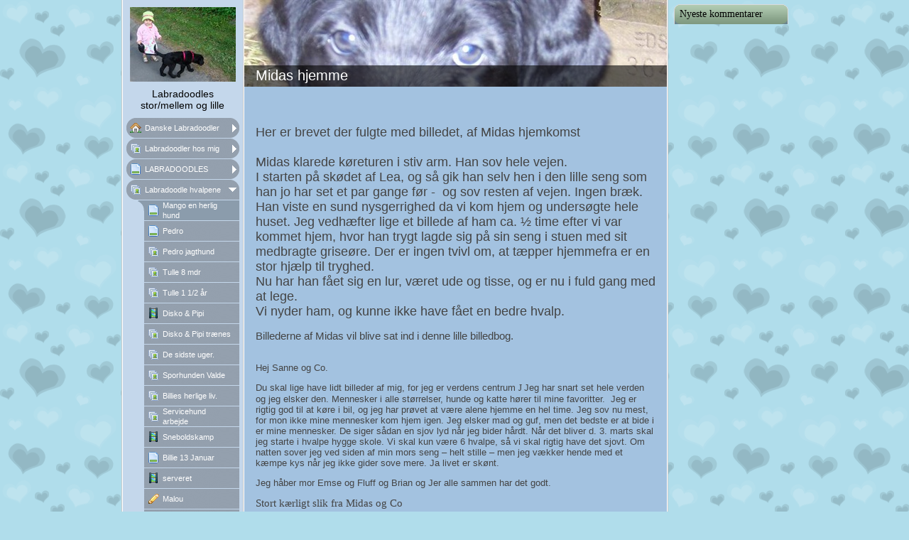

--- FILE ---
content_type: text/html
request_url: https://labradoodles.dk/30743815.html
body_size: 13552
content:

<!DOCTYPE HTML PUBLIC "-//W3C//DTD HTML 4.01 Transitional//EN" "http://www.w3.org/TR/html4/loose.dtd">
<html class="fullHeight" lang="da-DK" dir="ltr">
	<head>
		<title>Midas - www.labradoodles.dk</title>
			<meta http-equiv="content-type" content="text/html;charset=UTF-8">
		<meta http-equiv="Pragma" content="no-cache">
		<meta http-equiv="Expires" content="-1">
		<meta http-equiv="imagetoolbar" content="no">
		
        <link rel="canonical" href="http://www.labradoodles.dk/30743815">
		
		
        











<link rel="manifest" href="/manifest.json">
<link rel="yandex-tableau-widget" href="/yandex-browser-manifest.json">

		
		<meta content="123hjemmeside.dk" property="og:site_name"><meta content="1280" property="og:image:width"><meta content="1280" property="og:image:height"><meta content="Midas - www.labradoodles.dk" property="og:description"><meta content="images/i281756464605934502._szw1280h1280_.jpg" property="og:image:url"><meta content="images/i281756464605960116._szw1280h1280_.jpg" property="og:image:url"><meta content="images/i281756464605960126._szw1280h1280_.jpg" property="og:image:url"><meta content="images/i281756464605960291._szw1280h1280_.jpg" property="og:image:url"><meta content="images/i281756464606325830._szw1280h1280_.jpg" property="og:image:url"><meta content="images/i281756464606325834._szw1280h1280_.jpg" property="og:image:url"><meta content="images/i281756464606325843._szw1280h1280_.jpg" property="og:image:url"><meta content="images/i281756464610658648._szw1280h1280_.jpg" property="og:image:url">
				<meta name="description" content="Midas - www.labradoodles.dk">		

		
		<link rel="stylesheet" type="text/css" media="all" href="css/global.css">
<link rel="stylesheet" type="text/css" media="all" href="CssForwarder_3.css">
<!--[if lt IE 7]>
<link rel="stylesheet" type="text/css" media="all" href="/userpages/pages/CssForwarder.css?location=root&amp;style=stdButton_ie6.css&amp;version=1.1.0" />
<![endif]-->
<link rel="stylesheet" type="text/css" media="all" href="CssForwarder.css">
<link rel="stylesheet" type="text/css" media="all" href="CssForwarder_2.css">
<!--[if lt IE 7]>
<link rel="stylesheet" type="text/css" media="all" href="/userpages/pages/CssForwarder.css?location=userpages&amp;style=usermenu_rounded_ie6.css&amp;version=1.1.0" />
<![endif]-->
<!--[if lt IE 8]>
<link rel="stylesheet" type="text/css" media="all" href="/userpages/pages/CssForwarder.css?location=userpages&amp;style=usermenu_ie7.css&amp;version=1.1.0" />
<![endif]-->
<link rel="stylesheet" type="text/css" media="all" href="CssForwarder_1.css">
<link rel="stylesheet" type="text/css" media="print" href="css/print.css">
<link rel="stylesheet" type="text/css" media="all" href="css/jquery.fancybox-2.1.5.css">
<link rel="stylesheet" type="text/css" media="all" href="css/player.css">
<link rel="stylesheet" type="text/css" media="all" href="DynamicBackground.css">
<!--[if lt IE 7]>
<link rel="stylesheet" type="text/css" media="all" href="/css/DynamicBackground.css?v=1.0.0&amp;generate=1&amp;type=3&amp;color=b0ddeb&amp;id=9" />
<![endif]-->
<link rel="stylesheet" type="text/css" media="all" href="CssForwarder_20.css">
<link rel="stylesheet" type="text/css" media="all" href="usercss_13.css">
<link rel="stylesheet" type="text/css" media="all" href="css/pagecomments.css">
<!--[if lt IE 7]>
<link rel="stylesheet" type="text/css" media="all" href="/c/css/pagecomments_ie6.css?_v=2ecfc6a1c53ae2bd0b8618296712ca55" />
<![endif]-->

		<script type="text/javascript" src="js/jquery-1.6.1.min.js"></script>
<script type="text/javascript" src="js/jquery-migrate-1.2.1.min.js"></script>
<script type="text/javascript" src="js/simplesite.util.browserdetect.js"></script>
<script type="text/javascript" src="js/simplesite.util.email.js"></script>
<script type="text/javascript" src="js/public-1.4.0.js"></script>
<!--[if lt IE 7]>
<script type="text/javascript" src="/css/unitpngfix-1.0.2.jsx"></script>
<![endif]-->
<script type="text/javascript" src="js/userpages_showpage.js"></script>
<script type="text/javascript" src="js/jquery.fancybox.pack-2.1.5.js"></script>
<script type="text/javascript" src="js/jquery.corner.min.js"></script>
<script type="text/javascript" src="js/pagecomments.js"></script>
<script type="text/javascript" src="js/mgmbox.js"></script>
<script type="text/javascript" src="js/swfobject.js"></script>
<script type="text/javascript" src="js/jquery.cookies.2.1.0.min.js"></script>
<script type="text/javascript" src="https://www.google.com/recaptcha/api.js?render=explicit&amp;hl=da"></script>

		
	</head>
	<body bgcolor="white" topmargin="0" leftmargin="0" marginheight="0" marginwidth="0" onload="InitOnLoad()" class="fullHeight">  
	<form method="post" action="/userPages/pages/ShowPage.aspx" id="Form1" class="fullHeight">
<div class="aspNetHidden">
<input type="hidden" name="__VIEWSTATE" id="__VIEWSTATE" value="/wEPDwUKMTY2NDEzMjMwNA8WBB4LUmVxdWVzdERhdGEykg4AAQAAAP////[base64]/////wkFAAAABfr///8vZWxrLmhwLlRlbXBsYXRlSW50ZXJmYWNlTGlicmFyeS5IYW5kbGluZ09wdGlvbnMBAAAAB3ZhbHVlX18AEAQAAAAAAAAAAAAAAAD/////AP///////////////[base64]/////D2QCAg9kFgZmDxUBAGQCAQ9kFgRmDxUCE21lbnVpdGVtX3Bob3RvYWxidW0GY2xvc2VkZAIBDxUBFExhYnJhZG9vZGxlciBob3MgbWlnZAIDDxYCHwYC/////w9kAgMPZBYGZg8VAQBkAgEPZBYEZg8VAg5tZW51aXRlbV9ibGFuawZjbG9zZWRkAgEPFQENTEFCUkFET09ETEVTIGQCAw8WAh8GAv////[base64]/////w9kAgYPZBYGZg8VAQBkAgEPZBYEZg8VAg9tZW51aXRlbV9wdXp6bGUAZAIBDxUBEkxpZHQgdGlsIGh1c2tlcmVuLmQCAw8WAh8GAv////8PZAIHD2QWBmYPFQEObWVudV9sYXN0X2l0ZW1kAgEPZBYEZg8VAhNtZW51aXRlbV9waG90b2FsYnVtAGQCAQ8VARJMYWJyYWRvb2RsZXMgSmFzb25kAgMPFgIfBgL/////[base64]////[base64]">
</div>

		
		
		
		<div id="wrapper" class="wrapper fullHeight">
			<div class="centerPage fullHeight">
				<table id="centerTable" border="0" cellspacing="0" cellpadding="0" height="100%">
				<tr>
					<td class="fullHeight" valign="top">
						<table width="939" height="100%" border="0" cellspacing="0" cellpadding="0">
							<tr>
								<td id="centerTableContentCell" class="fullHeight" valign="top">
									<table id="centerTableContentTable" width="770" border="0" bgcolor="white" cellspacing="0" cellpadding="0" height="100%">
									<tr>
										<td valign="top" bgcolor="#cccccc" width="1"><img src="images/1x1pix_trans_1.gif" alt width="1" height="1" border="0"></td>
										<td valign="top" bgcolor="white" width="1"><img src="images/1x1pix_trans_1.gif" alt width="1" height="1" border="0"></td>
										
<td class="noprint" valign="top" bgcolor="c4d7eb" width="169">
<div class="menuPlace user_menu_container user_menu_lightbg">
		<div id="menutop">
		<img class="cmppicture" style="position: relative; top: 0; left: 0;" name="menu1_menupicture" id="menu1_menupicture" src="images/i281756464601744423._szw149h112_.jpg" border="0" align="top">
		
		<div class="menuTxt oneLineSpace"><span id="menu1_lbTitle">Labradoodles stor/mellem og lille</span></div></div>
		
	<ul>

	<li class="menu_first_item">
<div class="menuitem_frontpage"><a class="closed" href="30744195.html"><span class="text_holder"><span>Danske Labradoodler</span></span></a></div>
	
	</li>

	<li class>
<div class="menuitem_photoalbum"><a class="closed" href="21628241.html"><span class="text_holder"><span>Labradoodler hos mig</span></span></a></div>
	
	</li>

	<li class>
<div class="menuitem_blank"><a class="closed" href="21628224.html"><span class="text_holder"><span>LABRADOODLES </span></span></a></div>
	
	</li>

	<li class=" menu_opened_item">
<div class="menuitem_photoalbum"><a class="opened" href="21628235.html"><span class="text_holder"><span>Labradoodle hvalpene</span></span></a></div>
	
		<ul>
		<li class="submenu_first_item">
<div class="menuitem_blank"><a class href="21628256.html"><span class="text_holder"><span>Mango en herlig hund</span></span></a></div></li><li class>
<div class="menuitem_blank"><a class href="21628258.html"><span class="text_holder"><span>Pedro </span></span></a></div></li><li class>
<div class="menuitem_photoalbum"><a class href="27210501.html"><span class="text_holder"><span>Pedro jagthund</span></span></a></div></li><li class>
<div class="menuitem_photoalbum"><a class href="21628262.html"><span class="text_holder"><span>Tulle 8 mdr</span></span></a></div></li><li class>
<div class="menuitem_photoalbum"><a class href="30744189.html"><span class="text_holder"><span>Tulle 1 1/2 &#229;r</span></span></a></div></li><li class>
<div class="menuitem_videopage"><a class href="21628243.html"><span class="text_holder"><span>Disko &amp; Pipi </span></span></a></div></li><li class>
<div class="menuitem_photoalbum"><a class href="21628245.html"><span class="text_holder"><span>Disko &amp; Pipi tr&#230;nes</span></span></a></div></li><li class>
<div class="menuitem_photoalbum"><a class href="21628249.html"><span class="text_holder"><span>De sidste uger.</span></span></a></div></li><li class>
<div class="menuitem_photoalbum"><a class href="21628244.html"><span class="text_holder"><span>Sporhunden Valde</span></span></a></div></li><li class>
<div class="menuitem_photoalbum"><a class href="21628248.html"><span class="text_holder"><span>Billies herlige liv.</span></span></a></div></li><li class>
<div class="menuitem_photoalbum"><a class href="21628259.html"><span class="text_holder"><span>Servicehund arbejde </span></span></a></div></li><li class>
<div class="menuitem_videopage"><a class href="27210507.html"><span class="text_holder"><span>Sneboldskamp</span></span></a></div></li><li class>
<div class="menuitem_blank"><a class href="27210512.html"><span class="text_holder"><span>Billie 13 Januar</span></span></a></div></li><li class>
<div class="menuitem_videopage"><a class href="27210515.html"><span class="text_holder"><span>serveret</span></span></a></div></li><li class>
<div class="menuitem_postcard"><a class href="27210519.html"><span class="text_holder"><span>Malou </span></span></a></div></li><li class>
<div class="menuitem_blank"><a class href="21628255.html"><span class="text_holder"><span>Sidste uge</span></span></a></div></li><li class>
<div class="menuitem_blank"><a class href="30743811.html"><span class="text_holder"><span>Storebror p&#229; bes&#248;g</span></span></a></div></li><li class>
<div class="menuitem_photoalbum"><a class href="30743813.html"><span class="text_holder"><span>Snevejr er sjovt</span></span></a></div></li><li class>
<div class="menuitem_postcard"><a class href="30743814.html"><span class="text_holder"><span>Emil send et postkor</span></span></a></div></li><li class="selected">
<div class="menuitem_blank"><a class href="30743815.html"><span class="text_holder"><span>Midas</span></span></a></div></li><li class>
<div class="menuitem_photoalbum"><a class href="30743821.html"><span class="text_holder"><span>Otto'er</span></span></a></div></li><li class>
<div class="menuitem_blank"><a class href="30743826.html"><span class="text_holder"><span>Rufus </span></span></a></div></li><li class="submenu_last_item">
<div class="menuitem_postcard"><a class href="30744188.html"><span class="text_holder"><span>Rufus n&#230;sten voksen</span></span></a></div></li>
		</ul>
		
	</li>

	<li class>
<div class="menuitem_blank"><a class="closed" href="30743822.html"><span class="text_holder"><span>Er chokolade giftig</span></span></a></div>
	
	</li>

	<li class>
<div class="menuitem_puzzle"><a class href="21628250.html"><span class="text_holder"><span>Lidt til huskeren.</span></span></a></div>
	
	</li>

	<li class="menu_last_item">
<div class="menuitem_photoalbum"><a class href="21628231.html"><span class="text_holder"><span>Labradoodles Jason</span></span></a></div>
	
	</li>

	</ul>

		


		
		<table>
            <tr align="left"> 
                
              <td align="left">
              
              <style> 
                    .imgbottombanner 
                    {
                        display: block;
                        height: 49px;
                        width: 149px;
                        background-image: url('images/da-DK_logo-banner-light.png');
                    }
                </style>
              </td>
            </tr>
		</table>

		


	</div>
</td>
					
										<div id="_ctl0_pnlMainTemplate">
	
					<td valign="top" bgcolor="#cccccc" width="1"><img src="images/1x1pix_trans.gif" alt width="1" height="1" border="0"></td>
					<td valign="top" bgcolor="white" width="1"><img src="images/1x1pix_trans.gif" alt width="1" height="1" border="0"></td>
					<td valign="top" class="tmpMain user_content user_content_lightbg ">
					<div class="tmpMainBox">
					<div class="tmpMainBox">
						<div class="user_top">
							<div class="div_outer">
								<div class="div_middle">
									<h1 class="div_inner user_title">
										Midas hjemme
									</h1>
								</div>
							</div>
							<div class="user_top_bg"></div>
							<div class="user_top_image"></div>
						</div>
						<div class="twoLineSpace"></div>
						<div class="tmpMainPicBox">
							<div class="tmpMainPicSubBox2">
								<div class="twoLineSpace"></div>
								<div class="tmpMainRich">
									<span class="rtbBox">
		<span class="Apple-style-span" style="font-family: Tahoma, Verdana, Arial, sans-serif; font-size: 13px; color: rgb(68, 68, 68); ">
				<p class="ecxMsoNormal" style="margin-top: 0px; margin-right: 0px; margin-bottom: 0.0001pt; margin-left: 0px; font-family: Calibri, sans-serif; ">
						<span class="Apple-style-span" style="font-size: large;">Her er brevet der fulgte med billedet, af Midas hjemkomst</span>
				</p>
				<p class="ecxMsoNormal" style="margin-top: 0px; margin-right: 0px; margin-bottom: 0.0001pt; margin-left: 0px; font-family: Calibri, sans-serif; ">
						<span class="Apple-style-span" style="font-size: large;">
								<br>
						</span>
				</p>
				<p class="ecxMsoNormal" style="margin-top: 0px; margin-right: 0px; margin-bottom: 0.0001pt; margin-left: 0px; font-family: Calibri, sans-serif; ">
						<span class="Apple-style-span" style="font-size: large;">Midas klarede køreturen i stiv arm. Han sov hele vejen.</span>
				</p>
				<p class="ecxMsoNormal" style="margin-top: 0px; margin-right: 0px; margin-bottom: 0.0001pt; margin-left: 0px; font-family: Calibri, sans-serif; ">
						<span class="Apple-style-span" style="font-size: large;">I starten på skødet af Lea, og så gik han selv hen i den lille seng som han jo har set et par gange før -  og sov resten af vejen. Ingen bræk.</span>
				</p>
				<p class="ecxMsoNormal" style="margin-top: 0px; margin-right: 0px; margin-bottom: 0.0001pt; margin-left: 0px; font-family: Calibri, sans-serif; ">
						<span class="Apple-style-span" style="font-size: large;">Han viste en sund nysgerrighed da vi kom hjem og undersøgte hele huset. Jeg vedhæfter lige et billede af ham ca. ½ time efter vi var kommet hjem, hvor han trygt lagde sig på sin seng i stuen med sit medbragte griseøre. Der er ingen tvivl om, at tæpper hjemmefra er en stor hjælp til tryghed.</span>
				</p>
				<p class="ecxMsoNormal" style="margin-top: 0px; margin-right: 0px; margin-bottom: 0.0001pt; margin-left: 0px; font-family: Calibri, sans-serif; ">
						<span class="Apple-style-span" style="font-size: large;">Nu har han fået sig en lur, været ude og tisse, og er nu i fuld gang med at lege.</span>
				</p>
				<p class="ecxMsoNormal" style="margin-top: 0px; margin-right: 0px; margin-bottom: 0.0001pt; margin-left: 0px; font-family: Calibri, sans-serif; ">
						<span class="Apple-style-span" style="font-size: large;">Vi nyder ham, og kunne ikke have fået en bedre hvalp.</span>
				</p>
				<p class="ecxMsoNormal" style="margin-top: 0px; margin-right: 0px; margin-bottom: 0.0001pt; margin-left: 0px; font-size: 11pt; font-family: Calibri, sans-serif; ">
						<br>
				</p>
				<p class="ecxMsoNormal" style="margin-top: 0px; margin-right: 0px; margin-bottom: 0.0001pt; margin-left: 0px; font-size: 11pt; font-family: Calibri, sans-serif; ">Billederne af Midas vil blive sat ind i denne lille billedbog.</p>
				<p class="ecxMsoNormal" style="margin-top: 0px; margin-right: 0px; margin-bottom: 0.0001pt; margin-left: 0px; font-size: 11pt; font-family: Calibri, sans-serif; ">
						<br>
				</p>
				<p class="ecxMsoNormal" style="margin-top: 0px; margin-right: 0px; margin-bottom: 0.0001pt; margin-left: 0px; font-size: 11pt; font-family: Calibri, sans-serif; ">
						<!--StartFragment-->
				</p>
				<p class="MsoNormal">
						<span lang="DA">Hej Sanne og Co.</span>
				</p>
				<p class="MsoNormal">
						<span lang="DA">Du skal lige have lidt billeder af mig, for
jeg er verdens centrum</span>
						<span lang="DA" style="font-family:Wingdings;&amp;#x0;D;&amp;#x0;A;mso-char-type:symbol;mso-symbol-font-family:Wingdings">
								<span style="mso-char-type:&amp;#x0;D;&amp;#x0;A;symbol;mso-symbol-font-family:Wingdings">J</span>
						</span>
						<span lang="DA"> Jeg har
snart set hele verden og jeg elsker den. Mennesker i alle størrelser, hunde og
katte hører til mine favoritter.<span style="mso-spacerun: yes"> 
</span>Jeg er rigtig god til at køre i bil, og jeg har prøvet at være alene
hjemme en hel time. Jeg sov nu mest, for mon ikke mine mennesker kom hjem igen.
Jeg elsker mad og guf, men det bedste er at bide i er mine mennesker. De siger
sådan en sjov lyd når jeg bider hårdt. Når det bliver d. 3. marts skal jeg starte
i hvalpe hygge skole. Vi skal kun være 6 hvalpe, så vi skal rigtig have det
sjovt. Om natten sover jeg ved siden af min mors seng – helt stille – men jeg
vækker hende med et kæmpe kys når jeg ikke gider sove mere. Ja livet er skønt.</span>
				</p>
				<p class="MsoNormal">
						<span lang="DA">Jeg håber mor Emse og Fluff og Brian og Jer
alle sammen har det godt.</span>
				</p>
				<span lang="DA" style="font-size:11.0pt;font-family:Calibri;mso-ansi-language:&amp;#x0;D;&amp;#x0;A;DA;mso-fareast-language:EN-US">Stort kærligt slik fra Midas og Co</span>
				<!--EndFragment-->
		</span>
</span>
								</div>
								<div class="twoLineSpace"></div>
								<div class="tmpMainSubTitle">Klik p&aring; bogen og siderne for at bladre i billedbogen:</div>
								<!--
<span id="_ctl0_autoName_4_PictureShowCont1_picText" class="cmpPictureSubtitle invisible" data-imageid="_ctl0_autoName_4_PictureShowCont1" data-sitever="DK">Midas ser ud til at nyde det.</span><img class="cmppicture" style="position: relative; top: 0; left: 0;" name="_ctl0_autoName_4_PictureShowCont1" id="_ctl0_autoName_4_PictureShowCont1" src="//cdn.simplesite.com/i/73/99/281756456823003507/i281756464605934502._szw220h220_.jpg" border=0 align="top" data-bigimage="//cdn.simplesite.com/i/73/99/281756456823003507/i281756464605934502._szw1280h1280_.jpg">


-->
								
								<div>
									
<div id="flipBookFlashContent">
	<div style="margin: 15px 20px;padding:25px;border: solid 1px #EC9800;">
<strong>Din "Flash" afspiller har brug for at blive opgraderet</strong>
<p>For at se denne side kan du
<a href="http://www.adobe.com/go/getflashplayer" target="_blank">klikke her for at hente den seneste version af "Flash" fra Adobe</a>. 
Når installationen er overstået kan du vende tilbage hertil og se siden.</p>
<p>Hvis du ser denne besked selvom du lige har opgraderet Flash så prøv at lukke alle Internet Explorer vinduer ned, start op igen og kom tilbage til denne side.
</p>
<p>Du kan også <a href>klikke her for at se billedbogen uden at hente Flash</a>, med det kan godt være det ikke ser ud som det skal.</p> 
</div>

</div>
	<script type="text/javascript">
		// <![CDATA[
		var so = new SWFObject('/images/flipbook/flipbook_014.swf?xmlurl=%2fuserpages%2fpages%2fflipBookXml.aspy%3fpageid%3d30743815%26cid%3d602515', "flipbook", "560", "500", "8.0.0", "a3c2e0", false);
		so.addParam("allowScriptAccess", "sameDomain"); 
		so.write("flipBookFlashContent");
		
		// ]]>
	</script>



									


										<!-- 
<span id="_ctl0_autoName_1__ctl0_autoName_1_PictureShowCont1_picText" class="cmpPictureSubtitle invisible" data-imageid="_ctl0_autoName_1__ctl0_autoName_1_PictureShowCont1" data-sitever="DK">Man er vel lidt bluf&#230;rdig</span><img class="cmppicture" style="position: relative; top: 0; left: 0;" name="_ctl0_autoName_1__ctl0_autoName_1_PictureShowCont1" id="_ctl0_autoName_1__ctl0_autoName_1_PictureShowCont1" src="//cdn.simplesite.com/i/73/99/281756456823003507/i281756464605960116._szw220h220_.jpg" border=0 align="top" data-bigimage="//cdn.simplesite.com/i/73/99/281756456823003507/i281756464605960116._szw1280h1280_.jpg">


-->
									
<!-- Skin: temp -->


										<!-- 
<span id="_ctl0_autoName_1__ctl1_autoName_1_PictureShowCont1_picText" class="cmpPictureSubtitle invisible" data-imageid="_ctl0_autoName_1__ctl1_autoName_1_PictureShowCont1" data-sitever="DK">Fandt godbidderne i &#230;ggebakken--- jubiiii</span><img class="cmppicture" style="position: relative; top: 0; left: 0;" name="_ctl0_autoName_1__ctl1_autoName_1_PictureShowCont1" id="_ctl0_autoName_1__ctl1_autoName_1_PictureShowCont1" src="//cdn.simplesite.com/i/73/99/281756456823003507/i281756464605960126._szw220h220_.jpg" border=0 align="top" data-bigimage="//cdn.simplesite.com/i/73/99/281756456823003507/i281756464605960126._szw1280h1280_.jpg">


-->
									
<!-- Skin: temp -->


										<!-- 
<span id="_ctl0_autoName_1__ctl2_autoName_1_PictureShowCont1_picText" class="cmpPictureSubtitle invisible" data-imageid="_ctl0_autoName_1__ctl2_autoName_1_PictureShowCont1" data-sitever="DK">Se misser &quot; jeg er slet ikke farlig &quot;.</span><img class="cmppicture" style="position: relative; top: 0; left: 0;" name="_ctl0_autoName_1__ctl2_autoName_1_PictureShowCont1" id="_ctl0_autoName_1__ctl2_autoName_1_PictureShowCont1" src="//cdn.simplesite.com/i/73/99/281756456823003507/i281756464605960291._szw220h220_.jpg" border=0 align="top" data-bigimage="//cdn.simplesite.com/i/73/99/281756456823003507/i281756464605960291._szw1280h1280_.jpg">


-->
									
<!-- Skin: temp -->


										<!-- 
<span id="_ctl0_autoName_1__ctl3_autoName_1_PictureShowCont1_picText" class="cmpPictureSubtitle invisible" data-imageid="_ctl0_autoName_1__ctl3_autoName_1_PictureShowCont1" data-sitever="DK">Jubii, jeg har f&#229;et to store venner der rigtig gerne vil lege i min have. Vi kan heldigvis godt lege selvom det er blevet m&#248;rkt for sneen lyser jo op!</span><img class="cmppicture" style="position: relative; top: 0; left: 0;" name="_ctl0_autoName_1__ctl3_autoName_1_PictureShowCont1" id="_ctl0_autoName_1__ctl3_autoName_1_PictureShowCont1" src="//cdn.simplesite.com/i/73/99/281756456823003507/i281756464606325830._szw220h220_.jpg" border=0 align="top" data-bigimage="//cdn.simplesite.com/i/73/99/281756456823003507/i281756464606325830._szw1280h1280_.jpg">


-->
									
<!-- Skin: temp -->


										<!-- 
<span id="_ctl0_autoName_1__ctl4_autoName_1_PictureShowCont1_picText" class="cmpPictureSubtitle invisible" data-imageid="_ctl0_autoName_1__ctl4_autoName_1_PictureShowCont1" data-sitever="DK">Det tager lidt l&#230;ngere tid at blive gode venner med Hugo. Han g&#229;r v&#230;k hver gang jeg bare vil bide lidt i ham</span><img class="cmppicture" style="position: relative; top: 0; left: 0;" name="_ctl0_autoName_1__ctl4_autoName_1_PictureShowCont1" id="_ctl0_autoName_1__ctl4_autoName_1_PictureShowCont1" src="//cdn.simplesite.com/i/73/99/281756456823003507/i281756464606325834._szw220h220_.jpg" border=0 align="top" data-bigimage="//cdn.simplesite.com/i/73/99/281756456823003507/i281756464606325834._szw1280h1280_.jpg">


-->
									
<!-- Skin: temp -->


										<!-- 
<span id="_ctl0_autoName_1__ctl5_autoName_1_PictureShowCont1_picText" class="cmpPictureSubtitle invisible" data-imageid="_ctl0_autoName_1__ctl5_autoName_1_PictureShowCont1" data-sitever="DK">Men..pr&#248;v lige at se hvor s&#248;d jeg er! Jeg er smuk og klog og st&#230;rk og nuttet og fr&#230;k og modig og og og </span><img class="cmppicture" style="position: relative; top: 0; left: 0;" name="_ctl0_autoName_1__ctl5_autoName_1_PictureShowCont1" id="_ctl0_autoName_1__ctl5_autoName_1_PictureShowCont1" src="//cdn.simplesite.com/i/73/99/281756456823003507/i281756464606325843._szw220h220_.jpg" border=0 align="top" data-bigimage="//cdn.simplesite.com/i/73/99/281756456823003507/i281756464606325843._szw1280h1280_.jpg">


-->
									
<!-- Skin: temp -->


										<!-- 
<span id="_ctl0_autoName_1__ctl6_autoName_1_PictureShowCont1_picText" class="cmpPictureSubtitle invisible" data-imageid="_ctl0_autoName_1__ctl6_autoName_1_PictureShowCont1" data-sitever="DK">Midas f&#248;r fris&#248;r- men han er da bare flot.</span><img class="cmppicture" style="position: relative; top: 0; left: 0;" name="_ctl0_autoName_1__ctl6_autoName_1_PictureShowCont1" id="_ctl0_autoName_1__ctl6_autoName_1_PictureShowCont1" src="//cdn.simplesite.com/i/73/99/281756456823003507/i281756464610658648._szw220h220_.jpg" border=0 align="top" data-bigimage="//cdn.simplesite.com/i/73/99/281756456823003507/i281756464610658648._szw1280h1280_.jpg">


-->
									
<!-- Skin: temp -->
								</div>
							</div>
						</div>
					</div>
						

<!-- comments box -->
<div class="userpages_comments_default_divider"></div>
<a id="_ctl0_usrPageComments_lnkCommentAnchor" name="comments"></a>
<div class="userpages_comments_container">
	<div class="like_share_page">
		
		
		    <span class="share_link"><a href="userpages/pages/controls/#" id="_ctl0_usrPageComments_htmShareThisOn">Del siden p&#229; Facebook</a></span>
		
		<div class="clear_float"></div>
	</div>
<div id="_ctl0_usrPageComments_pnlCommentSection" class="comment_box_container">
		
	<div class="comments_box_outer">
		<div class="comments_box_bg"></div>
		<div class="comments_box"><div class="comments_box_inner">
			
			
			
			<!-- comments list starts here -->
			
					<div class="comments_list"></div>
				
			<!-- comments list ends here -->
			<div id="_ctl0_usrPageComments_pnlViewAll" class="view_all_comments_wsb" style="display: none;">
			
				<span id="_ctl0_usrPageComments_htmAllComments">Se alle kommentarer</span>
			
		</div>
			
			<div class="comment_item_original">
				<div class="comment">
					<div class="top_border"></div>
					<div class="comment_reply_icon"></div>
					<h4>
						<span class="comment_author_reply">
							<span class="comment_author"></span>
							<span class="reply_comment"> | <a href="userpages/pages/controls/#" id="_ctl0_usrPageComments_htmReplyButton" class="reply_button">Svar</a></span>
						</span>
						<span class="comment_date"></span>
					</h4>
					<p></p>
					<div class="comment_replies_list"></div>
				</div>
			</div>
			
		</div></div>
	</div>
	
	</div>
</div>
<input name="_ctl0:usrPageComments:htmPostUrl" type="hidden" id="_ctl0_usrPageComments_htmPostUrl" class="post_url" value="/userPages/pages/PageCommentsCallback.aspx">
<input name="_ctl0:usrPageComments:htmPageId" type="hidden" id="_ctl0_usrPageComments_htmPageId" class="page_id" value="30743815">
<input name="_ctl0:usrPageComments:htmPageItemId" type="hidden" id="_ctl0_usrPageComments_htmPageItemId" class="page_item_id" value="-1">
<input name="_ctl0:usrPageComments:htmCommentsShape" type="hidden" id="_ctl0_usrPageComments_htmCommentsShape" class="comments_shape" value="Round">
<input name="_ctl0:usrPageComments:hidCbFailMessage" type="hidden" id="_ctl0_usrPageComments_hidCbFailMessage" class="callbackfailure" value="Uheldigvis er der sket en teknisk fejl. Prøv gerne igen senere.">
<!-- comments box end -->
						<div class="twoLineSpace"></div>
					</div></td>
					<td valign="top" bgcolor="white" width="1"></td>
					<td valign="top" bgcolor="#cccccc" width="1"><img src="images/1x1pix_trans_3.gif" alt width="1" height="1" border="0"></td>
				
</div>
				
<!--  -->
				
<!-- Skin: userskin -->
									</tr>
									</table>
								</td>
								<td align="center" valign="top" height="100%" width="169">
									
		
	<div class="latest_comments_container">
		<div id="usrBannerColumn_usrLatestComments_htmStyling" class="latest_style_rounded">
			<div id="usrBannerColumn_usrLatestComments_htmColoring" style="background-color: #d2fdd4" class="latest_comments darkbg">
				<h4 id="usrBannerColumn_usrLatestComments_htmHeadline" class="latest_comment_header">Nyeste kommentarer</h4>
				<div class="comment_header_divider"></div>
				
				<div class="comments"></div>
				
				
			</div>
		</div>
	</div>
	<input type="hidden" class="read_more_text" value="Læs mere">








<style type="text/css">
.mgmboxframe {
	margin-top: 6px;
	padding-top: 0;
	float: right;
}
.mgmbox_darkbg {
	color: #fff;
}
.mgmbox_lightbg {
	color: #000;
}

.mgmbox {
	font-family: "Trebuchet MS";
	position: relative;
	text-align: center;
	width: 159px; height: 500px;
	background-color: #fff99d;
	border: 1px solid #dadada;
}
.mgmpic {
	position: relative;
	width: 159px; height: 150px;
	text-align: center;
}
.mgmpicimg {
	margin-top: 8px;
	border: solid 6px white;
	width: 125px;
}
.mgmtextcaption {
	position: relative;
	width: 159px; height: 23px;
	font-size: 12pt; font-weight: bold;
}
.mgmtext {
	position: relative;
	width: 147px; height: 90px;
	margin-left: 6px; margin-right: 6px;
	font-size: 10pt; font-weight: bold;
}
.mgmbutton {
	position: relative;
	width: 159px; height: 55px;
	border: none;
}
.mgmbuttonimg {
	border: none;
}
.mgmadtitle {
	position: relative;
	margin-top: 6px;
	width: 159px; height: 20px;
	font-size: 9pt; font-weight: bold; color: white;
}
.mgmad {
	position: relative;
	width: 125px; height: 125px;
	margin-left: 12px;
	margin-top: 5px;
	text-align: left;
	border: 6px solid white;
	background: white;
}
.mgmadline {
	position: absolute;
	left: 0px;
	top: 332px;
}
</style>


<!--- Start bobbel --->

<!--- End bobbel --->


								</td>
							</tr>
						</table>
					</td>
				</tr>
				</table>
			</div>
			<div class="bannerPosition" id="bannerPos">
				<table width="169" height="100%" border="0" cellspacing="0" cellpadding="0">
					<tr>
						<td align="center" valign="top">
							
						</td>
					</tr>
				</table>
			</div>	
		</div>
		
		
		
		
	
<div class="aspNetHidden">

	<input type="hidden" name="__VIEWSTATEGENERATOR" id="__VIEWSTATEGENERATOR" value="A78E5B41">
	<input type="hidden" name="__EVENTVALIDATION" id="__EVENTVALIDATION" value="/wEdAA8HB6DNV+sg9MuvhxCeeM3oqOg2Zy/pahMXpWj8fTMZfG2Sz5vAJ4Z/MbDTj0xjZDWo0qMXq5Jd6CuvDAWyRGaXLveQbavQ2Akt278dHUyk8lzvlbUBsKt4KhH4dgg8gsJk612IV0NpewjQZ/cs/luTorW13VK/IWsEZS/vLq4PeQwGMZdxAH5nFMTX8Tvy9bO2E43Xz0xKlDZuJLSjWIPa1EZvSpzR7aAhrnr8Jx9r+f29K73/Qk7TPe0Obo7dxEg7VbAvDHKvtc501c/F4Nsr7gtL1PHqT50mFjYo5obyMm2efVFErfXP/m2WBrfAkBBFqLP60oUXrldCKFs0rYzHJ3hF2w==">
</div></form>
	
	<script type="text/javascript" src="js/webshopHideMenuItems.js"></script></body>
</html>


--- FILE ---
content_type: text/css
request_url: https://labradoodles.dk/DynamicBackground.css
body_size: 136
content:

div.centerPage {
	text-align: center;
}

div.centerPage table {
	margin: 0 auto; 
	text-align: left;
}

div.bannerPosition {
	position: absolute;
	top:0;
	background-color: transparent;
	z-index: 2;
	display: none;
}

body {
	background-color:#b0ddeb; background-image: url('images/bgp_hearts.png');background-repeat: repeat;
}

div.picwrapper {
	position:relative; width:100%;
}


--- FILE ---
content_type: text/css
request_url: https://labradoodles.dk/CssForwarder_20.css
body_size: 924
content:

.linkBox {
	width: 490px;
	height:20px;
	margin:0 auto;
}

.linkLeft {
	float: left;
	white-space: nowrap;
	font-size:12px;
}

.linkRight {
	float: right;
	white-space: nowrap;
	font-size:12px;
}

a.sendLink {
	margin: 0 0 0 0;
	padding: 0 0 0 32px;
	height: 20px;
}

a.provSelv {
	margin: 0 0 0 0;
	padding: 0 0 0 32px;
	height: 20px;
}

.tmpMain{
	font-family: "Trebuchet MS", Tahoma, Geneva, Arial, Helvetica, sans-serif;	
	font-size:16px;
	text-align:center;
	width: 595px;
}

.tmpMainTop{
	background-repeat:no-repeat;
	margin: 0px 0px 0px 0px; 
	padding: 0px 0px 0px 0px;	
	text-align:center;
    height:122px;
    border-bottom:solid 1px #ffffff;
    overflow:hidden;
}

.tmpMainBox .twoLineSpace { padding-bottom:27px; }

.tmpMainPicSubBox, .tmpMainPicSubBox2{
	padding:0 16px;
}

.tmpMainTitle{
	font-size: 32px;
	font-weight: normal;
	margin: 0;
}

.tmpMainSubTitle{
	font-weight:bold;
	text-align:left;
}

.tmpMainRow1{
	font-size:18px;	
	font-weight:bold;
	text-align:left;
}

.tmpMainRich{
	font-size: 16px;
	text-align:left;
}

.tmpMainDivider{
	height: 45px;
	margin: 0 0 0 0;
}

a.sendLink {
	background: url(images/bog.png) 0 50% no-repeat;
}

a.provSelv {
	background: url(images/bog.png) 0 50% no-repeat;
}

/* business start */
td.business {
	color: #808080;	
	background: #E5E5E5; 
}

td.business .tmpTop{
	background-image:url(images/business_top.gif); 
}

td.business .tmpDivider {
	background: url(images/business_divider.gif) no-repeat;
}

td.business .tmpTitle{
	display:none;
	padding: 0px 0px 0px 0px;
}

td.business .tmpMainBox{
	font-size: 84%;
}

td.business .tmpMainRow1{
	font-size: 15px;
} 
/* business end */

/* horse start */
td.horse{
	color: #a52a2a;	
	background: #FAE0B0; 
}

td.horse .tmpTop{
	background-image:url(images/horse_top.gif); 
}

td.horse .tmpDivider {
	background: url(images/horse_divider.gif) no-repeat;
}

td.horse .tmpTitle{
	display:none;
	padding: 0px 50px 0px 125px;
}

td.horse .tmpMainBox{
	font-size: 84%;
}

td.horse .tmpMainRow1{
	font-size: 15px;
} 

/* horse end */

/* princess start */
td.princess {
	color: #a52a2a;	
	background: #FECFD9; 
}

td.princess .tmpTop{
	background-image:url(images/princess_top.png); 
}

td.princess .tmpDivider {
	background: url(images/princess_divider.png) no-repeat;
}

td.princess .tmpTitle{
	display:none;
	padding: 0px 0px 0px 0px;
	font-size:36px;
}

td.princess .tmpMainBox{
	font-size: 84%;
}

td.princess .tmpMainRow1{
	font-size: 15px;
} 

/* princess end */

/* xmascookie start */
td.xmascookie {
	color: #FFF;	
	background: #d40000  url(images/xmascookie_mainbg.gif);

}

td.xmascookie .tmpTop{
	background-image:url(images/xmascookie_top.png); 
	border:0px;
}

td.xmascookie .tmpDivider {
	background: url(images/xmascookie_divider.png) no-repeat;
}

td.xmascookie .tmpTitle{
	padding: 0;
	text-align:center;
	display:inline-block;	
}

td.xmascookie .tmpOver{
	display:none;
	margin:5px 0 0 0 ;
	height:55px;
	line-height:55px;
	overflow:hidden;
	width:390px;
}

td.xmascookie .tmpTopBg{
	background: url(images/xmascookie_topbg.png) no-repeat;
	height:47px;
}

td.xmascookie .tmpBg{
	background-image:url(images/xmascookie_bg.png); 

}

td.xmascookie .tmpMainBox{
	font-size: 84%;
}

td.xmascookie .tmpMainRow1{
	font-size: 15px;
} 
/* xmascookie end */

/* viking start */
td.viking {
	color: #FFF;	
	background: #c3af96 url(images/viking_mainbg.gif);
}

td.viking .tmpTop{
	background-image:url(images/viking_top.png); 
	border:0px;
}

td.viking .tmpDivider {
	background: url(images/viking_divider.png) no-repeat;
}

td.viking .tmpTitle{
	padding: 0;
	text-align:center;
	display:inline-block;	
}

td.viking .tmpOver{
	display:none;
	margin:10px 0 0 0 ;
	height:60px;
	overflow:hidden;
	width:480px;
	font-size:30px;	
	color:#8c5921;
}

td.viking .tmpMainBox{
	font-size: 84%;
}

td.viking .tmpMainRow1{
	font-size: 15px;
} 

/* viking end */

/* user_skin start */
td.user_content .tmpMainBox{
	font-size: 84%;
}

td.user_content .tmpMainRow1{
	font-size: 15px;
} 
/* user_skin end */